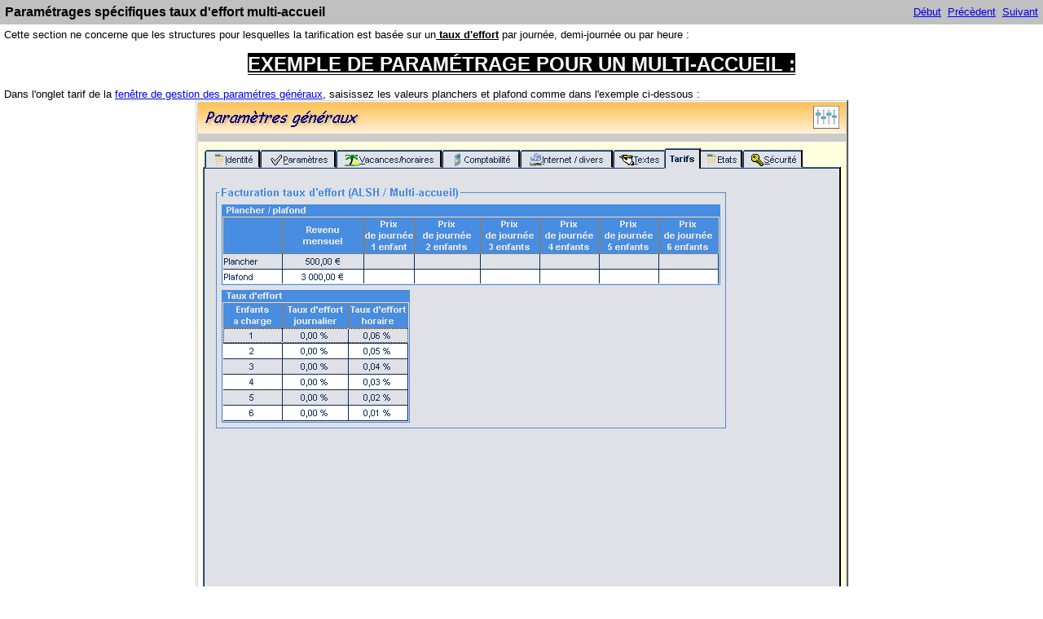

--- FILE ---
content_type: text/html
request_url: http://www.delta-intellection.fr/clsh/didacticiel/paramtrages_spcifiques_taux_de_2.htm
body_size: 1782
content:
<!DOCTYPE HTML>
<html>
<head>
   <title>Paramétrages spécifiques taux d'effort multi-acueil</title>
   <meta name="generator" content="Help &amp; Manual" />
   <meta name="keywords" content="ALSH,Taux d'effort,Taux d'effort demi-journé,Taux d'effort horaire,Taux d'effort journée" />
   <meta http-equiv="Content-Type" content="text/html; charset=UTF-8" />
   
   <meta http-equiv="X-UA-Compatible" content="IE=edge" />
   <link type="text/css" href="default.css" rel="stylesheet" />
   <style type="text/css">
     body { margin: 0px; background: #FFFFFF; }
   </style>
   <script type="text/javascript" src="jquery.js"></script>
   <script type="text/javascript" src="helpman_settings.js"></script>
   <script type="text/javascript" src="helpman_topicinit.js"></script>

   <script type="text/javascript">
     HMSyncTOC("index.html", "paramtrages_spcifiques_taux_de_2.htm");
   </script>
   <script type="text/javascript" src="highlight.js"></script>
   <script type="text/javascript">
     $(document).ready(function(){highlight();});
   </script>
</head>
<body>


<table style="width:100%; border:none; border-spacing:0px; padding:5px; background:#C0C0C0">
  <tr style="vertical-align:middle">
    <td style="text-align:left">
      <h1 class="p_Heading1"><span class="f_Heading1">Paramétrages spécifiques taux d'effort multi-accueil</span></h1>

    </td>
    <td style="text-align:right">
     <a href="logiciel-cantine-garderie.htm">D&#233;but</a>&nbsp;
     <a href="paramtrages_spcifiques_taux_de.htm">Pr&#233;c&#232;dent</a>&nbsp;
     <a href="regimes-aides-vacances.htm">Suivant</a>
    </td>
  </tr>
</table>


<!-- Placeholder for topic body. -->
<table style="width:100%;border:none;border-spacing:0px"><tr style="vertical-align:top"><td style="text-align:left;padding:5px">
<p>Cette section ne concerne que les structures pour lesquelles la tarification est basée sur un<span style="font-weight: bold; text-decoration: underline;"> taux d'effort</span> par journée, demi-journée ou par heure :</p>
<p>&nbsp;</p>
<p class="p_tgrostitre"><span class="f_tgrostitre">Exemple de paramétrage pour un MULTI-ACCUEIL :</span></p>
<p>&nbsp;</p>
<p>Dans l'onglet tarif de la <a href="parametrage-logiciel.htm" class="topiclink">fenêtre de gestion des paramétres généraux</a>, saisissez les valeurs planchers et plafond comme dans l'exemple ci-dessous :</p>
<div class="p_Imagetitréeetcentrée"><div style="margin:0px auto 0px auto;width:801px;padding:0px 0px 0px 0px"><img src="exemp_taux-effort8.gif" width="801" height="742" style="border:none" alt="Paramétrage tarification multi-accueil au taux d'effort" title="Paramétrage tarification multi-accueil au taux d'effort" /><p style="text-align:center"><span class="f_Imagetitréeetcentrée">Paramétrage tarification multi-accueil au taux d'effort</span></p></div></div>
<p>Dans le module de <a href="tarifs-activites.htm" class="topiclink">gestion des activités et des tarifs</a>, créez une activité multi-accueil comme dans l'exemple ci-dessous :</p>
<div class="p_Imagetitréeetcentrée"><div style="margin:0px auto 0px auto;width:846px;padding:0px 0px 0px 0px"><img src="exemp_taux-effort9.gif" width="846" height="557" style="border:none" alt="Paramétrage tarification multi-accueil au taux d'effort" title="Paramétrage tarification multi-accueil au taux d'effort" /><p style="text-align:center"><span class="f_Imagetitréeetcentrée">Paramétrage tarification multi-accueil au taux d'effort</span></p></div></div>
<p>&nbsp;</p>
<p>Créez un tarif comme dans l'exemple ci-dessous :</p>
<div class="p_Imagetitréeetcentrée"><div style="margin:0px auto 0px auto;width:835px;padding:0px 0px 0px 0px"><img src="exemp_taux-effort10.gif" width="835" height="709" style="border:none" alt="Paramétrage tarification multi-accueil au taux d'effort" title="Paramétrage tarification multi-accueil au taux d'effort" /><p style="text-align:center"><span class="f_Imagetitréeetcentrée">Paramétrage tarification multi-accueil au taux d'effort</span></p></div></div>
<p class="p_Imagetitréeetcentrée"><span class="f_Imagetitréeetcentrée">&nbsp;</span></p>
<p>Dans chaque<a href="fichier-familles.htm" class="topiclink"> fiche famille</a>, saisissez les revenus comme dans l'exemple ci-dessous :</p>
<p class="p_Imagetitréeetcentrée"><span class="f_Imagetitréeetcentrée">&nbsp;</span></p>
<div class="p_Imagetitréeetcentrée"><div style="margin:0px auto 0px auto;width:931px;padding:0px 0px 0px 0px"><img src="exemp_taux-effort11.gif" width="931" height="700" style="border:none" alt="Paramétrage tarification multi-acccueil au taux d'effort" title="Paramétrage tarification multi-acccueil au taux d'effort" /><p style="text-align:center"><span class="f_Imagetitréeetcentrée">Paramétrage tarification multi-accueil au taux d'effort</span></p></div></div>
<p>Saisissez le revenu annuel de la famille, indiquez le nombre d'enfants à charge puis appuyez sur le bouton <img src="btn_calculprix.gif" width="152" height="24" alt="btn_calculprix" style="width:152px;height:24px;border:none" /></p>
<p>Le logiciel procédera automatiquement au calcul du prix horaire, appuyez ensuite sur le bouton <img src="btn_fleche2.gif" width="28" height="28" alt="btn_fleche2" style="width:28px;height:28px;border:none" /> pour copier le prix dans la case T3.</p>
<p>&nbsp;</p>
<p>Reliez ensuite la fiche famille au tarif multi-acueil :</p>
<div class="p_Imagetitréeetcentrée"><div style="margin:0px auto 0px auto;width:931px;padding:0px 0px 0px 0px"><img src="exemp_taux-effort12.gif" width="931" height="700" style="border:none" alt="Paramétrage tarification multi-accueil au taux d'effort" title="Paramétrage tarification multi-accueil au taux d'effort" /><p style="text-align:center"><span class="f_Imagetitréeetcentrée">Paramétrage tarification multi-accueil au taux d'effort</span></p></div></div>

</td></tr></table>

</body>
</html>


--- FILE ---
content_type: text/css
request_url: http://www.delta-intellection.fr/clsh/didacticiel/default.css
body_size: 2535
content:
/* Text Styles */
hr { color: #000000}
body, table, tr, th /* Normal */
{
 font-size: 10pt;
 font-family: Arial;
 font-style: normal;
 font-weight: normal;
 color: #000000;
 text-decoration: none;
}
span.f_CodeExample /* Code Example */
{
 font-size: 8pt;
 font-family: 'Courier New';
}
span.f_Comment /* Comment */
{
}
span.f_CourierFixed /* Courier Fixed */
{
 font-size: 9pt;
 font-family: 'Courier New';
}
span.f_Heading1 /* Heading1 */
{
 font-size: 12pt;
 font-weight: bold;
}
span.f_HYperLien1 /* HYper Lien 1 */
{
 font-weight: bold;
}
span.f_ImageCaption /* Image Caption */
{
 font-size: 8pt;
 font-weight: bold;
}
span.f_Imagetitr�eetcentr�e /* Image titr�e et centr�e */
{
 font-size: 8pt;
 font-weight: bold;
}
span.f_Notes /* Notes */
{
}
span.f_tgrostitre /* tgrostitre */
{
 font-size: 18pt;
 font-weight: bold;
 color: #ffffff;
 text-transform: uppercase;
 background-color: #000000;
 text-decoration: underline;
}
span.f_titre_det1 /* titre_det1 */
{
 font-size: 12pt;
 font-family: 'Times New Roman';
 font-weight: bold;
}
/* Paragraph styles */
p /* Normal */
{
 text-align: left;
 text-indent: 0px;
 padding: 0px 0px 0px 0px;
 margin: 0px 0px 0px 0px;
}
.p_CodeExample /* Code Example */
{
 white-space: nowrap;
}
.p_Comment /* Comment */
{
}
.p_Heading1 /* Heading1 */
{
 font-size: 100%;
 font-weight: normal;
 text-align: left;
 text-indent: 0px;
 padding: 0px 0px 0px 0px;
 margin: 0px 0px 0px 0px;
}
.p_ImageCaption /* Image Caption */
{
}
.p_Imagetitr�eetcentr�e /* Image titr�e et centr�e */
{
 text-align: center;
}
.p_Notes /* Notes */
{
}
.p_tgrostitre /* tgrostitre */
{
 text-align: center;
}
.p_titre_det1 /* titre_det1 */
{
 text-align: center;
 border-color: #000000;
 border-style: solid;
 border-width: 1px;
 background: #c0c0c0;
}


#hmpopupdiv /* used for javascript text popups */
{
  display: none;
  position: absolute;
  z-index: 1000;
  background-color: #FFFFFF;
  padding: 6px;
  border:1px solid #000000;
  border-radius: 5px;
  box-shadow: 5px 5px 5px #888;
}

#hmlightbox /* image lightbox */
{
  border: none;
  padding: 8px;
  background: #FFF;
  font-size: 110%;
  font-weight: bold;
  color: #777;
  box-shadow: 5px 5px 5px #888;
}

a.dropdown-toggle /* dropdown toggle caption */
{
  cursor: pointer;
}
a.inline-toggle /* inline toggle caption */
{
  cursor: pointer;
}
img.dropdown-toggle-icon /* toggle icon */
{
  cursor: pointer;
}
